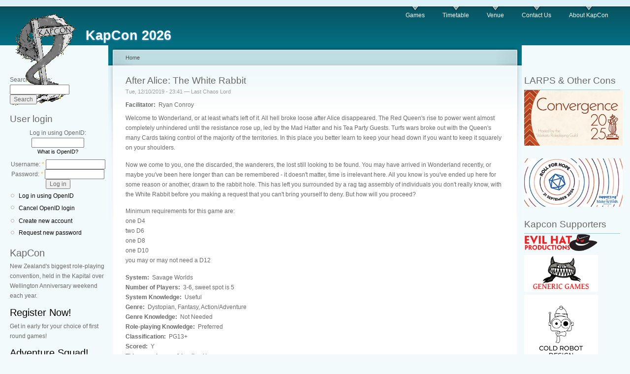

--- FILE ---
content_type: text/html; charset=utf-8
request_url: https://kapcon.org.nz/?q=node/995
body_size: 5287
content:
<!DOCTYPE html PUBLIC "-//W3C//DTD XHTML 1.0 Strict//EN"
  "http://www.w3.org/TR/xhtml1/DTD/xhtml1-strict.dtd">
<html xmlns="http://www.w3.org/1999/xhtml" xml:lang="en" lang="en" dir="ltr">
  <head>
<meta http-equiv="Content-Type" content="text/html; charset=utf-8" />
    <meta http-equiv="Content-Type" content="text/html; charset=utf-8" />
<link rel="shortcut icon" href="/sites/default/files/garland_favicon.gif" type="image/x-icon" />
    <title>After Alice: The White Rabbit | KapCon 2026</title>
    <link type="text/css" rel="stylesheet" media="all" href="/modules/book/book.css?3" />
<link type="text/css" rel="stylesheet" media="all" href="/modules/node/node.css?3" />
<link type="text/css" rel="stylesheet" media="all" href="/modules/system/defaults.css?3" />
<link type="text/css" rel="stylesheet" media="all" href="/modules/system/system.css?3" />
<link type="text/css" rel="stylesheet" media="all" href="/modules/system/system-menus.css?3" />
<link type="text/css" rel="stylesheet" media="all" href="/modules/user/user.css?3" />
<link type="text/css" rel="stylesheet" media="all" href="/sites/all/modules/cck/theme/content-module.css?3" />
<link type="text/css" rel="stylesheet" media="all" href="/sites/all/modules/ctools/css/ctools.css?3" />
<link type="text/css" rel="stylesheet" media="all" href="/sites/all/modules/cck/modules/fieldgroup/fieldgroup.css?3" />
<link type="text/css" rel="stylesheet" media="all" href="/sites/all/modules/views/css/views.css?3" />
<link type="text/css" rel="stylesheet" media="all" href="/modules/openid/openid.css?3" />
<link type="text/css" rel="stylesheet" media="all" href="/sites/default/files/color/garland-36329bc1/style.css?3" />
<link type="text/css" rel="stylesheet" media="print" href="/themes/garland/print.css?3" />
    <script type="text/javascript" src="/misc/jquery.js?3"></script>
<script type="text/javascript" src="/misc/drupal.js?3"></script>
<script type="text/javascript" src="/modules/openid/openid.js?3"></script>
<script type="text/javascript">
<!--//--><![CDATA[//><!--
jQuery.extend(Drupal.settings, { "basePath": "/" });
//--><!]]>
</script>
    <!--[if lt IE 7]>
      <link type="text/css" rel="stylesheet" media="all" href="/themes/garland/fix-ie.css" />    <![endif]-->
  </head>
  <body class="sidebars">

<!-- Layout -->
  <div id="header-region" class="clear-block"></div>

    <div id="wrapper">
    <div id="container" class="clear-block">

      <div id="header">
        <div id="logo-floater">
        <h1><a href="/" title="KapCon 2026"><img src="/sites/default/files/garland_logo.gif" alt="KapCon 2026" id="logo" /><span>KapCon 2026</span></a></h1>        </div>

                  <ul class="links primary-links"><li class="menu-2023 first"><a href="/?q=Games2026" title="Games 2026">Games</a></li>
<li class="menu-2025"><a href="/?q=Timetable2026" title="Timetable 2026">Timetable</a></li>
<li class="menu-127"><a href="/?q=WHS" title="Where KapCon is held">Venue</a></li>
<li class="menu-457"><a href="/?q=contact" title="Contact the KapCon Team ">Contact Us</a></li>
<li class="menu-1489 last"><a href="/?q=node/729" title="KapCon 2026">About KapCon</a></li>
</ul>                                  
      </div> <!-- /header -->

              <div id="sidebar-left" class="sidebar">
          <div class="block block-theme"><form action="/?q=node/995"  accept-charset="UTF-8" method="post" id="search-theme-form">
<div><div id="search" class="container-inline">
  <div class="form-item" id="edit-search-theme-form-1-wrapper">
 <label for="edit-search-theme-form-1">Search this site: </label>
 <input type="text" maxlength="128" name="search_theme_form" id="edit-search-theme-form-1" size="15" value="" title="Enter the terms you wish to search for." class="form-text" />
</div>
<input type="submit" name="op" id="edit-submit-1" value="Search"  class="form-submit" />
<input type="hidden" name="form_build_id" id="form-57a40368e4ed4b1e900deaf82b4a1e98" value="form-57a40368e4ed4b1e900deaf82b4a1e98"  />
<input type="hidden" name="form_id" id="edit-search-theme-form" value="search_theme_form"  />
</div>

</div></form>
</div>          <div id="block-user-0" class="clear-block block block-user">

  <h2>User login</h2>

  <div class="content"><form action="/?q=node/995&amp;destination=node%2F995"  accept-charset="UTF-8" method="post" id="user-login-form">
<div><div class="form-item" id="edit-openid-identifier-wrapper">
 <label for="edit-openid-identifier">Log in using OpenID: </label>
 <input type="text" maxlength="255" name="openid_identifier" id="edit-openid-identifier" size="13" value="" class="form-text" />
 <div class="description"><a href="http://openid.net/">What is OpenID?</a></div>
</div>
<div class="form-item" id="edit-name-wrapper">
 <label for="edit-name">Username: <span class="form-required" title="This field is required.">*</span></label>
 <input type="text" maxlength="60" name="name" id="edit-name" size="15" value="" class="form-text required" />
</div>
<div class="form-item" id="edit-pass-wrapper">
 <label for="edit-pass">Password: <span class="form-required" title="This field is required.">*</span></label>
 <input type="password" name="pass" id="edit-pass"  maxlength="60"  size="15"  class="form-text required" />
</div>
<input type="submit" name="op" id="edit-submit" value="Log in"  class="form-submit" />
<input type="hidden" name="form_build_id" id="form-e85cf2e23e806da606b90388f4715be7" value="form-e85cf2e23e806da606b90388f4715be7"  />
<input type="hidden" name="form_id" id="edit-user-login-block" value="user_login_block"  />
<input type="hidden" name="openid.return_to" id="edit-openid.return-to" value="https://kapcon.org.nz/?q=openid/authenticate&amp;destination=node%2F995"  />
<div class="item-list"><ul><li class="openid-link first"><a href="/?q=%23">Log in using OpenID</a></li>
<li class="user-link last"><a href="/?q=%23">Cancel OpenID login</a></li>
</ul></div><div class="item-list"><ul><li class="first"><a href="/?q=user/register" title="Create a new user account.">Create new account</a></li>
<li class="last"><a href="/?q=user/password" title="Request new password via e-mail.">Request new password</a></li>
</ul></div>
</div></form>
</div>
</div>
<div id="block-block-2" class="clear-block block block-block">


  <div class="content"><h1>KapCon</h1>
<p>New Zealand's biggest role-playing convention, held in the Kapital over Wellington Anniversary weekend each year.</p>
<h1><a href="./?q=regform">Register Now!</a></h1>
<p>Get in early for your choice of first round games!</p>
<h1><a href="./?q=node/585">Adventure Squad!</a></h1>
<p>Table-top role-playing for players from the ages of 5 years and up and their parents and guardians. Join Adventure Squad now!  </p>
<h1><a href="./?q=node/add/game">Run a Game!</a></h1>
<p>We're always trying to encourage people to run games for us! Why not give it a try? (you must be logged in to submit a game).</p>
<h1><a href="./?q=history">KapCon Archive</a></h1>
<p>Visit the <a href="./?q=history">KapCon Archive</a> if you're interested in seeing what we've got up to in previous years!</p>
<h1><A href="http://sdc.rpg.net.nz/">past SDC entries</a></h1>
<p>Past entries of the KapCon Scenario Design Contest.</p>
<h1><a href="http://rpg.org.nz">NZ Role-playing</a></h1>
<p>Want to find out about other New Zealand role-playing conventions, or hook up with gamers in New Zealand? Check out <a href="http://rpg.org.nz">RPG.ORG.NZ</a>!</p>
</div>
</div>
<div id="block-user-1" class="clear-block block block-user">

  <h2>Navigation</h2>

  <div class="content"><ul class="menu"><li class="leaf first last"><a href="/?q=tracker">Recent posts</a></li>
</ul></div>
</div>
<div id="block-system-0" class="clear-block block block-system">


  <div class="content"><a href="http://drupal.org"><img src="/misc/powered-blue-80x15.png" alt="Powered by Drupal, an open source content management system" title="Powered by Drupal, an open source content management system" width="80" height="15" /></a></div>
</div>
        </div>
      
      <div id="center"><div id="squeeze"><div class="right-corner"><div class="left-corner">
          <div class="breadcrumb"><a href="/">Home</a></div>                              <h2>After Alice: The White Rabbit</h2>                                                  <div class="clear-block">
            <div id="node-995" class="node">



      <span class="submitted">Tue, 12/10/2019 - 23:41 — Last Chaos Lord</span>
  
  <div class="content clear-block">
    <div class="field field-type-text field-field-game-facilitator">
    <div class="field-items">
            <div class="field-item odd">
                      <div class="field-label-inline-first">
              Facilitator:&nbsp;</div>
                    Ryan Conroy        </div>
        </div>
</div>
<p>Welcome to Wonderland, or at least what's left of it. All hell broke loose after Alice disappeared. The Red Queen's rise to power went almost completely unhindered until the resistance rose up, led by the Mad Hatter and his Tea Party Guests. Turfs wars broke out with the Queen's many Cards taking control of the majority of the territories. In this place you better learn to keep your head down if you want to keep it squarely on your shoulders.</p>
<p>Now we come to you, one the discarded, the wanderers, the lost still looking to be found. You may have arrived in Wonderland recently, or maybe you've been here longer than can be remembered - it doesn't matter, time is irrelevant here. All you know is you've ended up here for some reason or another, drawn to the rabbit hole. This has left you surrounded by a rag tag assembly of individuals you don't really know, with the White Rabbit before you making a request that you can't bring yourself to deny. But how will you proceed?</p>
<p>Minimum requirements for this game are:<br />
one D4<br />
two D6<br />
one D8<br />
one D10<br />
you may or may not need a D12</p>
<div class="field field-type-text field-field-game-system">
    <div class="field-items">
            <div class="field-item odd">
                      <div class="field-label-inline-first">
              System:&nbsp;</div>
                    Savage Worlds        </div>
        </div>
</div>
<div class="field field-type-text field-field-game-players">
    <div class="field-items">
            <div class="field-item odd">
                      <div class="field-label-inline-first">
              Number of Players:&nbsp;</div>
                    3-6, sweet spot is 5        </div>
        </div>
</div>
<div class="field field-type-text field-field-game-system-knowledge">
    <div class="field-items">
            <div class="field-item odd">
                      <div class="field-label-inline-first">
              System Knowledge:&nbsp;</div>
                    Useful        </div>
        </div>
</div>
<div class="field field-type-text field-field-game-genre">
    <div class="field-items">
            <div class="field-item odd">
                      <div class="field-label-inline-first">
              Genre:&nbsp;</div>
                    Dystopian, Fantasy, Action/Adventure        </div>
        </div>
</div>
<div class="field field-type-text field-field-game-genre-knowledge">
    <div class="field-items">
            <div class="field-item odd">
                      <div class="field-label-inline-first">
              Genre Knowledge:&nbsp;</div>
                    Not Needed        </div>
        </div>
</div>
<div class="field field-type-text field-field-game-rpg-knowledge">
    <div class="field-items">
            <div class="field-item odd">
                      <div class="field-label-inline-first">
              Role-playing Knowledge:&nbsp;</div>
                    Preferred        </div>
        </div>
</div>
<div class="field field-type-text field-field-game-classification">
    <div class="field-items">
            <div class="field-item odd">
                      <div class="field-label-inline-first">
              Classification:&nbsp;</div>
                    PG13+        </div>
        </div>
</div>
<div class="field field-type-text field-field-game-scored">
    <div class="field-items">
            <div class="field-item odd">
                      <div class="field-label-inline-first">
              Scored:&nbsp;</div>
                    Y        </div>
        </div>
</div>
<div class="field field-type-text field-field-teen-friendly">
    <div class="field-items">
            <div class="field-item odd">
                      <div class="field-label-inline-first">
              This game is teen-friendly:&nbsp;</div>
                    Y        </div>
        </div>
</div>
  </div>

  <div class="clear-block">
    <div class="meta">
          <div class="terms"><ul class="links inline"><li class="taxonomy_term_609 first"><a href="/?q=taxonomy/term/609" rel="tag" title="">Action Adventure</a></li>
<li class="taxonomy_term_868"><a href="/?q=taxonomy/term/868" rel="tag" title="">Alice in Wonderland</a></li>
<li class="taxonomy_term_870"><a href="/?q=taxonomy/term/870" rel="tag" title="">Dystopian</a></li>
<li class="taxonomy_term_35"><a href="/?q=taxonomy/term/35" rel="tag" title="">fantasy</a></li>
<li class="taxonomy_term_869 last"><a href="/?q=taxonomy/term/869" rel="tag" title="">Semi-dark</a></li>
</ul></div>
        </div>

          <div class="links"><ul class="links inline"><li class="comment_forbidden first last"><span><a href="/?q=user/login&amp;destination=comment%2Freply%2F995%23comment-form">Login</a> or <a href="/?q=user/register&amp;destination=comment%2Freply%2F995%23comment-form">register</a> to post comments</span></li>
</ul></div>
      </div>

</div>
          </div>
                    <div id="footer"><hr><div class="sponsors">Kapcon Supporters<br />
<a href="http://www.evilhat.com/"><img width="150" src="http://kapcon.org.nz/staticimages/EvilHat.gif" alt="Evil Hat" border="0"></a>
<a href="https://www.coldrobotdesign.co.nz/"><img width="150" src="https://kapcon.org.nz/sites/default/files/images/Cold%20Robot%20Logo%20Sml.png" alt="Cold Robot Design" border="0"></a>
<a href="https://stevekenson.com/"><img width="150" src="http://kapcon.org.nz/sites/default/files/images/AIAlogo140px.jpeg" alt="Ad Infinitum Adventures" border="0"></a>
<a href="https://www.beadndgames.co.nz/"><img width="150" src="http://kapcon.org.nz/sites/default/files/images/BeaDnDLogoSml.preview.jpg" alt="Bea DnD Games" border="0"></a>
<a href="http://genericgames.co.nz/"><img width="150" src="http://kapcon.org.nz/sites/default/files/images/generic_games_logo_red_small.png" alt="Generic Games" border="0"></a>
<a href="http://www.artybees.co.nz/"><img src="/staticimages/artyBees.jpg" alt="Arty Bee&#039;s" border="0" width="100"></a>
<a href="http://schwalbentertainment.com/"><img width="150" src="http://kapcon.org.nz/sites/default/files/images/SchwalbLogo.jpg" alt="Schwalb Entertainment" border="0"></a>
</div><div id="footer"><hr><p> All trademarks used are properties of their respective owners<br>Copyright 2000-2014. All rights reserved.</p></div></div>
      </div></div></div></div> <!-- /.left-corner, /.right-corner, /#squeeze, /#center -->

              <div id="sidebar-right" class="sidebar">
                    <div id="block-block-5" class="clear-block block block-block">

  <h2>LARPS &amp; Other Cons</h2>

  <div class="content"><hr /><A href="https://convergence.waikatorpg.co.nz/"><img style="width:200px;" src="/sites/default/files/images/Convergence%202025-sml.jpg" alt="Convergence 2025: 13-14 September 2025, Hamilton" border="0" </a /><br /><br />
<A HREF="https://rollforhope.wordpress.com/"><img style="width:200px;" src="/sites/default/files/images/ROLLFORHOPE2024Sml.jpg" alt="Roll For Hope 2024: 21 September 2024, Wellington" border="0" </a />
<!-- <hr><a href="/?q=AlShirMa"><img style="width: 150px;" src="/staticimages/asmmed.jpg" alt="Al Shir-Ma LARP" border="0" width="200"></a><br/> --><!-- <hr><a href="/?q=AlShirMa"><img style="width: 150px;" src="/staticimages/asmmed.jpg" alt="Al Shir-Ma LARP" border="0" width="200"></a><br/> --></a></a></div>
</div>
<div id="block-block-3" class="clear-block block block-block">

  <h2>Kapcon Supporters</h2>

  <div class="content"><hr />
<a href="http://www.evilhat.com/"><img style="width: 150px"  src="http://kapcon.org.nz/staticimages/EvilHat.gif" alt="Evil Hat" border="0" /></a><br />
<a href="http://genericgames.co.nz/"><img width="150" src="http://kapcon.org.nz/sites/default/files/images/generic_games_logo_red_small.png" alt="Generic Games" border="0" /></a><br />
<a href="https://www.coldrobotdesign.co.nz/"><img width="150" src="https://kapcon.org.nz/sites/default/files/images/Cold%20Robot%20Logo%20Sml.png" alt="Cold Robot Design" border="0" /></a><br />
<a href="https://stevekenson.com/"><img style="width: 150px"  src="http://kapcon.org.nz/sites/default/files/images/AIAlogo140px.jpeg" alt="Ad Infinitum Adventures" border="0" /></a><br />
<a href="http://schwalbentertainment.com/"><img width="150" src="http://kapcon.org.nz/sites/default/files/images/SchwalbLogo.jpg" alt="Schwalb Entertainment" border="0" /></a><br />
<a href="https://www.beadndgames.co.nz/"><img style="width: 150px"  src="http://kapcon.org.nz/sites/default/files/images/BeaDnDLogoSml.preview.jpg" alt="Bea DnD Games" border="0" /></a><br />
<a href="http://www.artybees.co.nz/"><img style="width: 150px"  src="/staticimages/artyBees.jpg" alt="Arty Bee's" border="0" /></a>
<!-- NO LONGER USED
<a href="http://www.faruniverse.com/"><img style="width: 150px"  src="http://kapcon.org.nz/sites/default/files/images/simian_circle_logo.jpg" alt="Simian Circle Games" border="0" ></a>
<a href="http://postworldgames.com/"><img style="width: 150px" src="http://kapcon.org.nz/sites/default/files/images/postworld.jpg" alt="Postworld Games" border="0" ></a>
<a href="http://www.souljargames.com/"><img src="http://kapcon.org.nz/sites/default/files/images/souljar%20logo%20sml.jpg" alt="Souljar Games" border="0" ></a>
<a href="https://plus.google.com/communities/101797616958213033418"><img style="width: 150px"  src="/staticimages/kotodama.jpg" alt="Kotodama" border="0"  > </a>
<a href="http://epochrpg.blogspot.co.nz/p/what-is-epoch.html"><img style="width: 150px"  src="http://kapcon.org.nz/sites/default/files/EPOCH-sml.jpg" alt="Epoch" border="0"  > </a>
<a href="http://www.plaidhatgames.com/"><img style="width: 150px"  src="/staticimages/PlaidHat.png" alt="Plaid Hat Games" border="0"  ></a>
<a href="http://starlinepublishing.com/"><img style="width: 150px"  src="/staticimages/Starline.png" alt="Starline Publishing" border="0"  ></a>
<a href="http://herokidsrpg.blogspot.co.nz/"><img style="width: 150px"  src="/staticimages/HeroKids.png" alt="Hero Kids" border="0"  ></a>
<a href="http://herokidsrpg.blogspot.co.nz/"><img style="width: 150px"  src="/staticimages/ThirdEye.png" alt="Third Eye Games" border="0"  ></a>
<a href="http://www.margaretweis.com/"><img style="width: 150px"  src="/staticimages/MargaretWeiss.jpeg" alt="Margaret Weiss Productions" border="0" ></a>
<a href="http://www.evilhat.com/"><img style="width: 150px"  src="/staticimages/EvilHat.gif" alt="Evil Hat" border="0" ></a>
<a href="http://www.chaosium.com/"><img  style="width: 75px;" src="/staticimages/chaosium.jpg" alt="Chaosium" border="0"></a><a href="http://www.fantasyflightgames.com/"><img style="width: 75px;" src="/staticimages/ffg.gif" alt="Fantasy Flight Games" border="0"></a><a href="http://www.cubicle7.co.uk/"><img  style="width: 150px" src="/staticimages/Cubicle7.jpg" alt="Cubicle 7" border="0" ></a>
<a href="http://www.drivethrurpg.com/">
<img style="width: 150px" src="/staticimages/DriveThruRPG.gif" alt="Drive-Thru RPG" border="0"></a>
<a href="http://seriouslyboard.co.nz/"><img style="width: 150px;" src="/staticimages/sb.gif" alt="SeriouslyBoard" border="0"></a><a href="http://www.sjgames.com/"><img style="width: 150px; height: 45px;" src="/staticimages/sjg.gif" alt="Steve Jackson Games" border="0" ></a><a href="http://www.facebook.com/pages/Wargames-Supply/120606035864"><img style="width: 150px;" src="/staticimages/ws.jpg" alt="Wargames Supply" border="0"></a>
<a href="http://www.wizards.com/default.asp?x=rpga"><img src="/staticimages/RPGA-logo-small.gif" alt="RPGA Logo" border="0" width="150px"></a> 
 --><!-- NO LONGER USED
<a href="http://www.faruniverse.com/"><img style="width: 150px"  src="http://kapcon.org.nz/sites/default/files/images/simian_circle_logo.jpg" alt="Simian Circle Games" border="0" ></a>
<a href="http://postworldgames.com/"><img style="width: 150px" src="http://kapcon.org.nz/sites/default/files/images/postworld.jpg" alt="Postworld Games" border="0" ></a>
<a href="http://www.souljargames.com/"><img src="http://kapcon.org.nz/sites/default/files/images/souljar%20logo%20sml.jpg" alt="Souljar Games" border="0" ></a>
<a href="https://plus.google.com/communities/101797616958213033418"><img style="width: 150px"  src="/staticimages/kotodama.jpg" alt="Kotodama" border="0"  > </a>
<a href="http://epochrpg.blogspot.co.nz/p/what-is-epoch.html"><img style="width: 150px"  src="http://kapcon.org.nz/sites/default/files/EPOCH-sml.jpg" alt="Epoch" border="0"  > </a>
<a href="http://www.plaidhatgames.com/"><img style="width: 150px"  src="/staticimages/PlaidHat.png" alt="Plaid Hat Games" border="0"  ></a>
<a href="http://starlinepublishing.com/"><img style="width: 150px"  src="/staticimages/Starline.png" alt="Starline Publishing" border="0"  ></a>
<a href="http://herokidsrpg.blogspot.co.nz/"><img style="width: 150px"  src="/staticimages/HeroKids.png" alt="Hero Kids" border="0"  ></a>
<a href="http://herokidsrpg.blogspot.co.nz/"><img style="width: 150px"  src="/staticimages/ThirdEye.png" alt="Third Eye Games" border="0"  ></a>
<a href="http://www.margaretweis.com/"><img style="width: 150px"  src="/staticimages/MargaretWeiss.jpeg" alt="Margaret Weiss Productions" border="0" ></a>
<a href="http://www.evilhat.com/"><img style="width: 150px"  src="/staticimages/EvilHat.gif" alt="Evil Hat" border="0" ></a>
<a href="http://www.chaosium.com/"><img  style="width: 75px;" src="/staticimages/chaosium.jpg" alt="Chaosium" border="0"></a><a href="http://www.fantasyflightgames.com/"><img style="width: 75px;" src="/staticimages/ffg.gif" alt="Fantasy Flight Games" border="0"></a><a href="http://www.cubicle7.co.uk/"><img  style="width: 150px" src="/staticimages/Cubicle7.jpg" alt="Cubicle 7" border="0" ></a>
<a href="http://www.drivethrurpg.com/">
<img style="width: 150px" src="/staticimages/DriveThruRPG.gif" alt="Drive-Thru RPG" border="0"></a>
<a href="http://seriouslyboard.co.nz/"><img style="width: 150px;" src="/staticimages/sb.gif" alt="SeriouslyBoard" border="0"></a><a href="http://www.sjgames.com/"><img style="width: 150px; height: 45px;" src="/staticimages/sjg.gif" alt="Steve Jackson Games" border="0" ></a><a href="http://www.facebook.com/pages/Wargames-Supply/120606035864"><img style="width: 150px;" src="/staticimages/ws.jpg" alt="Wargames Supply" border="0"></a>
<a href="http://www.wizards.com/default.asp?x=rpga"><img src="/staticimages/RPGA-logo-small.gif" alt="RPGA Logo" border="0" width="150px"></a> 
 --></div>
</div>
        </div>
      
    </div> <!-- /container -->
  </div>
<!-- /layout -->

    </body>
</html>
